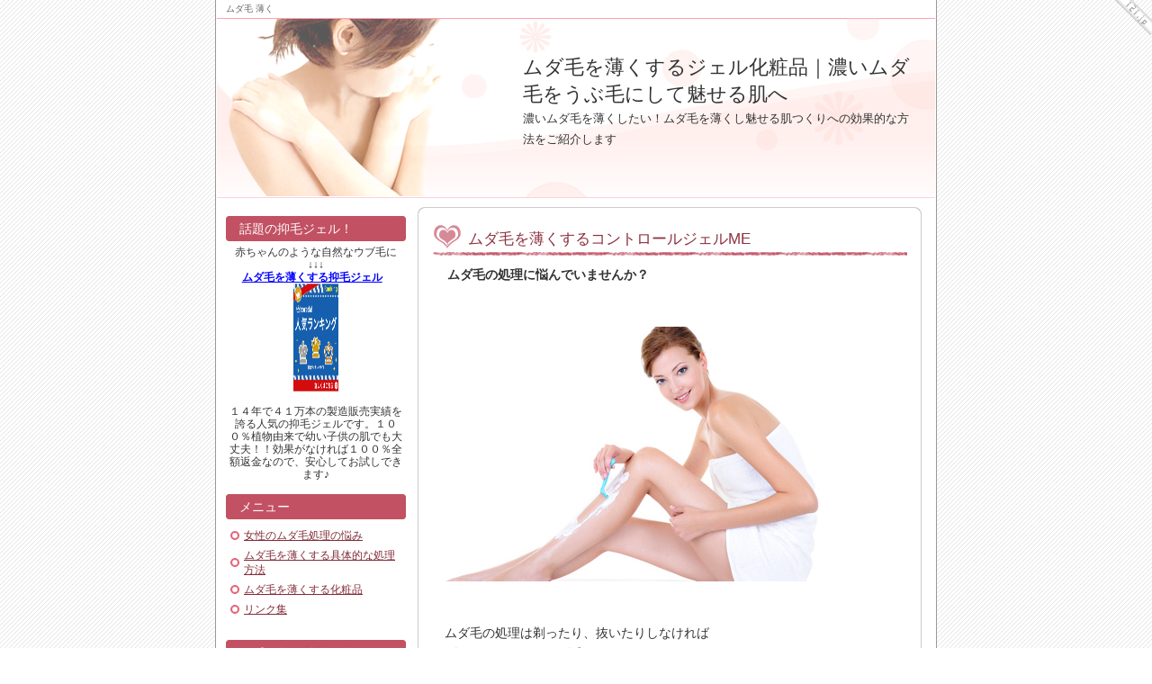

--- FILE ---
content_type: text/html
request_url: http://www.koyugiken.com/
body_size: 5060
content:
<?xml version="1.0" encoding="Shift_JIS"?>
<!DOCTYPE html PUBLIC "-//W3C//DTD XHTML 1.0 Transitional//EN" "http://www.w3.org/TR/xhtml1/DTD/xhtml1-transitional.dtd">
<html xmlns="http://www.w3.org/1999/xhtml" xml:lang="ja" lang="ja">
<head>
<meta http-equiv="Content-Type" content="text/html; charset=Shift_JIS" />
<title>ムダ毛を薄くするジェル化粧品｜濃いムダ毛をうぶ毛にして魅せる肌へ</title>
<meta name="keywords" content="ムダ毛,薄く,抑毛" />
<meta name="description" content="濃いムダ毛を薄くしたい！ムダ毛を薄くして魅せる肌つくりのお役立ち情報を提供します" />
<link rel="stylesheet" href="./styles.css" type="text/css" />
<link rel="alternate" type="application/rss+xml" title="RSS" href="http://www.koyugiken.com/rss.xml" />
</head>

<body>
<div id="container">
<div class="inner">

<h1>ムダ毛 薄く</h1>
<div id="header">
<h2><a href="./">ムダ毛を薄くするジェル化粧品｜濃いムダ毛をうぶ毛にして魅せる肌へ</a></h2>
<div id="headertext">濃いムダ毛を薄くしたい！ムダ毛を薄くし魅せる肌つくりへの効果的な方法をご紹介します</div>
</div>

<div id="contents">
<div id="main">
<p id="top">&nbsp;</p>
<div id="body">
<h3>ムダ毛を薄くするコントロールジェルME</h3>

<div id="text1">

<p><strong>ムダ毛の処理に悩んでいませんか？</strong></p>
<p>&nbsp;</p>
<p>&nbsp;</p>
<p><img src="./img/Fotolia_15322672_XS.jpg" alt="" /></p>
<p>&nbsp;</p>
<p>&nbsp;</p>
<p>ムダ毛の処理は剃ったり、抜いたりしなければ<br />ダメなんですが、ムダ毛そのものがほとんど<br />生えてこなくなればもう悩まなくていいですよね！</p>
<p>&nbsp;</p>
<p>&nbsp;</p>
<p><span style="padding:2px;background-color:#FFFF66;"><b>ムダ毛を薄くして、赤ちゃんみたいなうぶ毛にすれば</b></span><br />ムダ毛処理にもう悩まなくていいのです<br />ムダ毛を薄くして、ムダ毛処理の手間を<br />少なくする専用化粧品を紹介します！</p>
<p>&nbsp;</p>
<p>&nbsp;</p>
<p><a href="http://px.a8.net/svt/ejp?a8mat=1TQNJE+6CMKXM+1EB4+5YJRL" target="_blank"><br /><img border="0" width="468" height="60" alt="" src="http://www21.a8.net/svt/bgt?aid=110418602384&wid=006&eno=01&mid=s00000006520001001000&mc=1"></a><br /><img border="0" width="1" height="1" src="http://www11.a8.net/0.gif?a8mat=1TQNJE+6CMKXM+1EB4+5YJRL" alt=""></p>
<p>&nbsp;</p>
<p>&nbsp;</p>
<p>“<b>コントロールジェルＭＥ</b>”を使用した女性からの感想です</p>
<p>&nbsp;</p>
<p>&nbsp;</p>
<p>「コントロールジェルＭＥはムダ毛の、再生を抑制するジェルです<br /><b>毎日塗り続ける事でかなり、毛質が変わって来ます</b><br />お肌にやさしく、子供さんにも顔にも使えるジェルですね<br />脱毛処理後は、何か塗らないと肌が荒れますよね<br />ちなみに私の場合、家庭用脱毛器でわきを処理した後<br />毎日コントロールジェルＭＥを塗っていたところ<br /><span style="color:#FF0000"><b>ムダ毛が薄くなりあまり生えなくなりました</b></span>　<br />こうなるとほとんどムダ毛処理に手間がかからなくなりすごく助かっています！！<br />コントロールジェルＭＥはもう手放せません♪」</p>
<p>&nbsp;</p>
<p>&nbsp;</p>
<p>このように、ムダ毛処理の根本的な対処法は<br />ムダ毛を薄くして、ほとんど生えないようにするのが効果的です♪</p>
<p>&nbsp;</p>
<p>永久脱毛治療にいまいち不安を感じていているあなた<br /><span style="padding:2px;background-color:#FFFF66;"><b>一度試しに“コントロールジェルＭＥ”を使った抑毛</b></span><br />に挑戦してみませんか？</p>
<p>&nbsp;</p>
<p>&nbsp;</p>
<p>&nbsp;</p>

</div>
<h3>抑毛でムダ毛処理を簡単に！</h3>

<div id="text2">
<span class="txt-img" style="float:right"><img src="./img/88827c20.png" alt="ムダ毛,薄く,抑毛" /></span>
<p>抑毛（よくもう）というムダ毛処理の<br />方法をご存知ですか？<br />抑毛はムダ毛の処理が面倒くさくて仕方ない<br />という人には向いています！<br />抑毛でのムダ毛処理方法とは<br />体の外側と内側の両面から<br />ムダ毛を薄くし細くするための<br />成分を取り入れて、処理を簡単にするものです</p>
<p>&nbsp;</p>
<p>この成分として代表的なのは<b>大豆イソフラボン</b>です<br />他にも抑毛に効果がある成分はありますが現在販売されている<br />抑毛剤のほとんどのに大豆イソフラボンが使われています</p>
<p>&nbsp;</p>
<p>豆乳ローションでムダ毛を薄く細くすることが出来ると<br />一時期話題になりましたがこれも大豆イソフラボンの効果によるものです<br /><span style="padding:2px;background-color:#FFFF66;"><b>この、大豆イソフラボンがたっぷり含まれている</b></span><br /><span style="padding:2px;background-color:#FFFF66;"><b>抑毛ジェルが「<strong>コントロールジェルME</strong>」です！</b></span><br />コントロールジェルMEをお風呂上がりに毎日塗るだけで<br />気になるムダ毛がどんどん薄く細くなります<br />だいたい4週間～６週間くらいを目処として使用してください<br />ムダ毛が完全にうぶ毛状態になれば、その後のお手入れは<br /><span style="color:red;">３日に一度の使用で十分です</span></p>
<p>&nbsp;</p>
<p>ムダ毛が細く、薄くなるので、処理に時間がかかりません！<br />またムダ毛が生えてきても、濃いムダ毛は生えないので<br />その後のお手入れも簡単です！！<br /><span style="padding:2px;background-color:#FFFF66;"><b>肌にも優しいムダ毛処理方法なので美肌効果も期待できます</b></span></p>
<p>&nbsp;</p>
<p><img src="./img/h6.jpg" alt="" /><img src="./img/h6.jpg" alt="" /><img src="./img/h6.jpg" alt="" /><span style="font-size:25px"><a href="http://px.a8.net/svt/ejp?a8mat=1TQNJE+6CMKXM+1EB4+626XV" target="_blank"><b>コントロールジェルMEの詳細はこちら！</b></a></span></p>
<p>&nbsp;</p>

<br class="FloatEnd" />
</div>
<h3>カミソリ・毛抜きでの処理はお肌に危険！</h3>

<div id="text3">
<span class="txt-img" style="float:left"><img src="./img/body.jpg" alt="ムダ毛,薄く,抑毛" /></span>
<p>ムダ毛の処理はやはりカミソリや毛抜きを<br />使って剃ってやらないとダメです<br />しかし、<b>間違った方法</b>でカミソリや毛抜きを<br />使ってムダ毛処理を行ってしまうと<br />お肌に様々なトラブルを引き起こします</p>
<p>&nbsp;</p>
<p>カミソリ・毛抜きを使ってムダ毛処理を行っていると<br />皮膚を傷つけてしまい新しいムダ毛が表面に出てくる前に皮膚が再生し中に毛を閉じ込めてしまう<b>埋没毛</b>という症状を起こします</p>
<p>&nbsp;</p>
<p>埋没毛の状態になってしまうと、触れると痛みを感じたり<br /><b><span style="padding:2px;background-color:#FFFF66;"><b>皮膚の中で毛が丸まっているのが見えるので見た目にもよくありません</b></span></b><br />また<b>毛嚢炎</b>といって毛穴が腫れたり膿んだりするトラブルも起こります<br />これは、吹き出物・ニキビと言われるものと同じ症状で顔以外の場所に<br />できてしまったものは毛嚢炎と呼びますが毛嚢炎にもニキビ痕と<br />同じものができててしまうこともあります<br /><span style="padding:2px;background-color:#FFFF66;"><b>これは炎症性色素沈着と呼ばれシミや黒ずみになってしまいます</b></span><br />これらのお肌のトラブルを防ぐためにもカミソリや毛抜きでムダ毛を処理した後は<br />お肌へのアフターケアが必要になります<br /><b>きちんとアフターケアをしなかった場合シミや黒ずみ、毛づまりなどのトラブルを起こします</b></p>
<p>&nbsp;</p>
<p>アフターケアのポイントは<br /><b>１．肌の緊張をほぐすため十分に保湿する</b><br /><b>２．雑菌の繁殖を防ぐため殺菌する</b><br /><b>３．メラミンの生成を抑える美肌成分を与える</b><br /><b>４．毛の発育を抑える抑毛成分を与える</b><br />以上4点になりますが<b>コントロールジェルME</b>を使えばこれらのことが<br />一度に済んでしまいます</p>
<p>&nbsp;</p>
<p>コントロールジェルMEには<b>お肌を優しく守る働き</b>があります<br /><b>【成分】</b><br /><span style="color:#FF0000"><span style="font-size:20px"><b>大豆エキス高濃度配合</b></span></span><br /><span style="color:#FF0000"><span style="font-size:20px"><b>100％天然由来成分使用</b></span></span><br /><span style="color:#FF0000"><span style="font-size:20px"><b>無香料、無着色、合成界面活性剤無添加</b></span></span><br /><span style="color:#FF0000"><span style="font-size:20px"><b>敏感肌、お肌の弱い方でも安心！</b></span></span><br />無香料・合成界面活性剤無添加・人口ジェル化剤無添加・人口着色料無添加水<br />ヒアルロン酸Ｎａ・グリチルリチル酸２Ｋ など添加物を一切使用していません！</p>
<p>&nbsp;</p>
<p>コントロールジェルには抑毛成分の他にも、消炎、抗炎、抗菌成分が<br />含まれているからたくさん成分があるのです<br /><span style="padding:2px;background-color:#FFFF66;"><b>万が一カミソリでお肌を傷ついてもダメージを回復してくれるのです！</b></span></p>
<p>&nbsp;</p>
<p>特にビキニラインのムダ毛処理の場合は肌が荒れたら元も子もないないので<br />肌のダメージをいかに少なくするかが重要になりますね<br /><span style="color:#FF0000">ビキニラインのムダ毛も安全に処理できるのが<b>コントロールジェルＭＥ</b>です！</span></p>

<br class="FloatEnd" />
</div>
<h3>コントロールジェルＭＥはここがスゴイ！！</h3>

<div id="text4">

ムダ毛を薄くし魅せる肌にするためには、コントロールジェルMEをオススメします<br />
コントロールジェルMEをオススメする理由は次の3つに集約されます！<br />
<br />
<ul>
<li><span style="font-size:26px"><span style="color:#FF0000">全額返金できるのでリスクがない！</span></span></li>
<li><span style="font-size:26px"><span style="color:#FF0000">ムダ毛処理の手間が劇的に短縮できる！</span></span></li>
<li><span style="font-size:26px"><span style="color:#FF0000">大人から子供までだれでも使える！</span></span></li>
</ul>
<br />
そして、やっぱりネットで購入すると初回の方は大幅に安く購入できます<br />
なんと、定価の20％OFFで手に入れることができますよ！<br />
2回目以降も定期購入なら15％安く購入できます<br />
<br />
<img src="./img/control.jpg" alt="" /><br />
<br />
また、万一お肌に合わなかったり、効果が見られなかった場合は<br />
60日間の完全返金保証つき！<br />
これで、あなたにはリスクがありません<br />
気軽な気持ちで試してみて、あなたもムダ毛を薄くして<br />
<span style="color:#FF0000"><b>魅せるお肌を手に入れませんか？！</b></span><br />
<br />
<p style="text-align:center"><a href="http://px.a8.net/svt/ejp?a8mat=1TQNJE+6CMKXM+1EB4+626XV"><img src="./img/btn03_pnk_02.jpg" alt="コントロールジェル" /></a></p>
<br />
<br />
<br />
<br />

</div>

</div>
<p id="bottom">&nbsp;</p>
</div>

<div id="menu">
<h4>話題の抑毛ジェル！</h4>
<div class="menubox"><div id="space3">
赤ちゃんのような自然なウブ毛に<br>
↓↓↓<br>
<strong><a href="http://px.a8.net/svt/ejp?a8mat=1TQNJE+6CMKXM+1EB4+609HU" target="_blank">ムダ毛を薄くする抑毛ジェル</a></strong>
<strong><img border="0" width="1" height="1" src="http://www14.a8.net/0.gif?a8mat=1TQNJE+6CMKXM+1EB4+609HU" alt=""></strong>
<p style="text-align:center"><a href="http://px.a8.net/svt/ejp?a8mat=1TQNJE+6CMKXM+1EB4+631SX" target="_blank"></p>
<p style="text-align:center"><img border="0" width="50" height="120" alt="" src="http://www27.a8.net/svt/bgt?aid=110418602384&wid=006&eno=01&mid=s00000006520001022000&mc=1"></a></p>
<p style="text-align:center"><img border="0" width="1" height="1" src="http://www14.a8.net/0.gif?a8mat=1TQNJE+6CMKXM+1EB4+631SX" alt=""></p><br>
１４年で４１万本の製造販売実績を誇る人気の抑毛ジェルです。１００％植物由来で幼い子供の肌でも大丈夫！！効果がなければ１００％全額返金なので、安心してお試しできます♪

</div></div>
<h4>メニュー</h4>
<div class="menubox"><ul id="menu1">
<li><a href="./category1/">女性のムダ毛処理の悩み</a></li>
<li><a href="./category2/">ムダ毛を薄くする具体的な処理方法</a></li>
<li><a href="./category3/">ムダ毛を薄くする化粧品</a></li>
<li><a href="./category4/">リンク集</a></li>
</ul></div>

<h4>スポンサード リンク</h4>
<div class="menubox"><div id="space4">
<a href="http://www.koyugiken.com/linkapi/">相互リンク</a> : <a href="http://linkapi.com/">相互リンク募集</a> </br>
</br>
<a href="http://www.media-affiliatecenter.jp/intro/index.html" target="_blank">メディアアフィリエイトセン
ター</a>
</div></div>

</div>

<br class="FloatEnd" />
</div>

<span id="noscripttags"><noscript><a href="http://ac7.i2iserv.com/bin/nojslink?00672700" target="_blank"><img src="http://ac7.i2iserv.com/bin/nojs.php?00672700&amp;guid=ON" border="0" /></a></noscript></span><span id="prtaglink"><a href="http://www.i2i.jp/fx/" target="_blank"><img src="http://image.trialcastle.com/bnr.gif?00672700" border="0" alt="NO FX NO LIFE" /></a></span>
<script type="text/javascript" src="http://ac7.i2iserv.com/bin/2nd_gets.php?00672700"></script>
<div id="footer">Copyright (C) 2011 <a href="./">ムダ毛を薄くするジェル化粧品｜濃いムダ毛をうぶ毛にして魅せる肌へ</a> All Rights Reserved.</div>

</div>
</div>
</body>
</html>


--- FILE ---
content_type: text/css
request_url: http://www.koyugiken.com/styles.css
body_size: 3757
content:
@charset "shift_jis";



body {
	margin: 0px;
	padding: 0px;
	text-align: center;
	color: #333333;
	font-size: 0.9em;
	line-height: 1.6em;
}

div, p, h1, h2, h3, h4, h5, h6 {
	text-align: left;
	margin: 0px;
	padding: 0px;
	display: block;
}


/* -------- 見出しタグ
フォントを通常のものにしたい場合は、
中のスタイルを削除する */

h1, h2, h3, h4, h5, h6, .title ,.menutitle{
	font-family: 'HGP創英角ｺﾞｼｯｸUB', 'Hiragino Kaku Gothic Pro', 'ヒラギノ角ゴ Pro W6', sans-serif;
	font-weight:normal;
}

h1,h2,h3,h4{
	clear:both;
}

/* -------- 各クラスのフォント指定 */
.bld,.bld1,.bld2,.bld3,.crown1,.crown2,.crown3,.crown4,.crown5,.point,.point2{
	font-family: 'HGP創英角ｺﾞｼｯｸUB', 'Hiragino Kaku Gothic Pro', 'ヒラギノ角ゴ Pro W6', sans-serif;
	font-weight:normal;
}

.label1,.label2,.label3,.bar{
	font-family: sans-serif;
	font-weight: bold;
}


/* -------- 記事内の見出しタグ
H4～H6タグだけ通常のフォントにしたい場合は、
コメントアウトを削除 */
#main h4,#main h5,#main h6{
	/* font-family:sans-serif;
	font-weight:bold; */
}



/* -------- リンク */

a,a:visited{
	color:#0000FF;
}

a:hover{
	color:#FF0000;
}

a img {
  border: none;
  text-decoration: none;
}




/* ---------------- 画像 */

a img{
	border:none;
}

.txt-img img{
	margin-top: 0px;
	margin-right: 10px;
	margin-bottom: 10px;
	margin-left: 10px;
}





/* -------- 強調 */

strong {
  margin: 0 0.2em;
  padding: 0;
  font-weight: bold;
}




/* -------- 斜体 */

em {
  margin: 0 0.2em;
  padding: 0;
  font-weight: normal;
  text-decoration: underline;
}




/* ---------------- リスト */

ul, ol {
  display: block;
  _margin-left:0;
  _margin-right:0;
}

dl{
	margin:0;
	padding:0;
}

ul {
	margin-top: 10px;
	margin-bottom: 10px;
	_margin-left: 20px;
	_padding-left: 20px;
}

ol {
	list-style-type: decimal;
	margin-top: 10px;
	margin-right: 0;
	margin-bottom: 10px;
	margin-left: 0;
	_margin-left: 30px;
	_padding-left: 20px;
}

*:first-child+html ol{
	margin-left: 30px;
	padding-left: 20px;
}

li {
	display: list-item;
	margin: 0;
}

ul li {
	list-style-type: none;
	list-style-image: url(./img/li.gif);
}



p {
	width: auto;
	margin-right: auto;
	margin-left: auto;
	margin-top: 0px;
	margin-bottom: 0px;
}





/* ---------------- 基本レイアウト */

#container {
	width: 800px;
	_width:810px;
	margin-right: auto;
	margin-left: auto;
	padding: 0px;
	background-color: #FFFFFF;
	border-right-width: 1px;
	border-left-width: 1px;
	border-right-style: solid;
	border-left-style: solid;
	border-right-color: #999999;
	border-left-color: #999999;
}

#container .inner {
	background-color: #FFFFFF;
	margin-right: 1px;
	margin-left: 1px;
}

#header {
	height: 200px;
	background-image: url(img/header.jpg);
	overflow:hidden;
	background-repeat: no-repeat;
	background-position: left top;
	width: auto;
}


/*
■ヘッダー・タイトル
左寄せにしたい場合はleftの値を20pxに変更
*/
#header h2 ,#header .title {
	width: 440px;
	font-size: 22px;
	line-height: 30px;
	padding-left: 20px;
	padding-right: 20px;	
	position: relative;
	top: 40px;
	left: 320px;
}

/*
■ヘッダー・説明文
左寄せにしたい場合はleftの値を20pxに変更
*/
#header #headertext {
	font-size: 13px;
	width: 440px;
	padding-right: 20px;
	padding-left: 20px;
	position: relative;
	top: 40px;
	left: 320px;
}


/*
■ヘッダー・タイトル、説明文
色を変更したい場合は、colorの値を変更。
*/
#header h2 a, #header h2 a:visited,#header .title a,#header .title a:visited,#headertext {
	color: #333;
	text-decoration: none;
}

/*
■ヘッダー・タイトル、説明文を非表示にしたい場合は、
コメントアウトスタイル中の／＊　＊／を削除
*/
#header h2,#header .title,#headertext {
	/*text-indent:-9999px;*/
}

#siteNavi {
	font-size: 0.775em;
	line-height: 1.5em;
	margin-bottom:15px;
}


#contents {
	_height:10px;
	padding-top: 10px;
	padding-bottom: 10px;
	min-height:400px;
}

#menu:after,#contents:after{
	height: 1px;
	overflow: hidden;
	content: "";
	display: block;
	clear: both;
}


#footer {
	text-align: center;
	height: 60px;
	line-height: 60px;
	color: #FFFFFF;
	background-image: url(img/footer.gif);
	background-repeat: no-repeat;
	background-position: center center;
	padding-top: 5px;
}

#footer a{
	color: #FFFFFF;
	text-decoration: none;
}


.FloatEnd {
	clear: both;
	display: block;
	height: 1px;
}






/* ---------------- 見出し */

h1 {
	font-size: 10px;
	margin: 0px;
	line-height: 20px;
	color: #666666;
	padding-top: 0px;
	padding-right: 10px;
	padding-bottom: 0px;
	padding-left: 10px;
}

#main h2{
	font-size: 17px;
	line-height: 26px;
	background-repeat: no-repeat;
	background-position: left bottom;
	background-image: url(img/h3.jpg);
	padding-top: 5px;
	padding-right: 5px;
	padding-bottom: 5px;
	padding-left: 40px;
}

#main h3 {
	font-size: 17px;
	line-height: 26px;
	background-repeat: no-repeat;
	background-position: left bottom;
	background-image: url(img/h3.jpg);
	padding-top: 5px;
	padding-right: 5px;
	padding-bottom: 5px;
	padding-left: 40px;
}


#main h4  {
	font-size: 16px;
	line-height: 30px;
	background-image: url(img/h4.jpg);
	background-repeat: no-repeat;
	margin-top: 5px;
	margin-bottom: 10px;
	background-position: left bottom;
	padding-right: 8px;
	padding-left: 30px;
}


#main  h5{
	background-image: url(img/h5.jpg);
	background-position: left top;
	background-repeat: no-repeat;
	font-size: 15px;
	line-height:22px;
	text-indent: 25px;
}
#main  h6{
	background-image: url(img/h6.jpg);
	background-repeat: no-repeat;
	background-position: left center;
	padding-left: 20px;

}

#main  h6,#entrylist dt  {
	font-size: 14px;
	line-height: 20px;
	margin-top: 6px;
	margin-bottom: 6px;
}

#sitemaps h4 {
	line-height: 18px;
	text-decoration: none;
	padding: 0 0 0 20px;
	font-weight: bold;
	margin:5px 0;
	background-image: url(img/h6.jpg);
	font-family: sans-serif;
	background-repeat: no-repeat;
	background-position: 5px center;
}

#sitemaps h4 a{
	color:#333333;
	text-decoration:none;
}

#sitemaps h4 a:hover{
	color:#FF0000;
	text-decoration:underline;
}
#sitemaps hr {
	font-size: 2px;
	height: 2px;
	border-top-style: dotted;
	border-right-style: none;
	border-bottom-style: none;
	border-left-style: none;
	border-top-width: 1px;
	border-right-width: 1px;
	border-bottom-width: 1px;
	border-left-width: 1px;
	border-top-color: #CCCCCC;
	margin-bottom: 10px;
	color: #FFFFFF;
}







/* ---------------- コンテンツ */

#text1, #text2, #text3, #text4, #text5, #text6, #text7, #text8, #text9, #text10 {
	margin-bottom: 15px;
	padding-top: 10px;
	padding-right: 14px;
	padding-bottom: 10px;
	padding-left: 14px;
}

.txt-border {
	background-image: url(img/dott.gif);
	line-height: 22px;
	font-size: 13px;
	margin: 10px;
	padding: 0px;
	background-position: 0px 5px;
}


.txt-border p {
	line-height: 22px;
	font-size: 13px;
}

.txt-grayback,.txt-colorback{
	margin-top: 10px;
	margin-bottom: 10px;
}


.txt-grayback {
	border: 1px solid #D9D9D9;
	background-color: #E6E6E6;

}


#sitemaps , #entrylist{
	padding: 10px;
	margin:0 0 10px 0;
}


#sitemaps  dt,#entrylist dt{
	font-family: 'HGP創英角ｺﾞｼｯｸUB', 'Hiragino Kaku Gothic Pro', 'ヒラギノ角ゴ Pro W6', sans-serif;
	font-weight:normal;
	margin:10px;
	font-size: 14px;
	background-image: url(img/li.gif);
	background-repeat: no-repeat;
	background-position: left center;
	padding-left: 15px;
}

#entrylist dd{
	margin:0 0 15px 10px;
	padding:0;
	font-size:12px;
	line-height:120%;
}

#space1,#space2{
	margin-bottom: 15px;
	margin-top: 15px;
	padding: 0 10px;
}

#space1,#space2{
	color: #333333;
	font-size: 0.9em;
	line-height: 1.6em;
}

#space3,#space4,#space5,#space6{
	color:#333333;
	font-size:0.8em;
	line-height:1.3em;
}



#space3,#space4,#space5,#space6{
	margin-bottom:15px;
	background-color: #FFFFFF;
	text-align:center;
}

/* ---------------- メニュー */

#menu ul,#rmenu ul {
	list-style-type: none;
	list-style-image: none;
	margin-top: 0;
	margin-right: 0;
	margin-bottom: 15px;
	margin-left: 0;
	padding: 5px;
}
#menu  li,#rmenu li {
	list-style-image: none;
	display: block;
	background-image: url(img/menu_bg.gif);
	list-style-type: none;
	background-repeat: no-repeat;
	background-position: left center;
	font-size: 12px;
	padding-top: 0px;
	padding-right: 0px;
	padding-bottom: 0px;
	padding-left: 15px;
	line-height: 140%;
	margin-bottom: 6px;
}
#menu li a {
	color: #822D39;
}
#menu li a:hover {
	color: #FF0000;
}


#menu  #newEntry,#rmenu #newEntry {
	background-color: #FFFFFF;
	padding: 5px;
	margin: 3px 0;
}





/*　レイアウト */

body{
	background-image: url(img/bg.gif);
}

#contents {
	padding-right: 15px;
	padding-left: 10px;
}


#main {
	float: right;
	width: 560px;
}
#main #top {
	background-image: url(img/round.gif);
	background-repeat: no-repeat;
	background-position: left top;
	margin: 0px;
	padding: 0px;
	height: 8px;
}
#main #body {
	border-right-width: 1px;
	border-left-width: 1px;
	border-right-style: solid;
	border-left-style: solid;
	border-right-color: #CCCCCC;
	border-left-color: #CCCCCC;
	margin: 0px;
	padding-right: 15px;
	padding-left: 15px;
	padding-top: 10px;
	padding-bottom: 10px;
}
#main #bottom {
	background-image: url(img/round.gif);
	background-position: center bottom;
	margin: 0px;
	padding: 0px;
	height: 8px;
}



#text1 h3,#text2 h3,#text3 h3,#text4 h3,#text5 h3,#text6 h3,#text6 h3,#text7 h3,#text8 h3,#text9 h3,#text10 h3{
	position: relative;
	left: -12px;
	width: 530px;
	_width: 530px;
	margin-top: 15px;
	margin-bottom: 15px;
}
#text1, #text2, #text3, #text4, #text5, #text6, #text7, #text8, #text9, #text10 {

}

#main h2{
	color:#8D3240;
}

#main h3{
	color:#8D3240;
}

#main h4{
	color:#5B5B5B;
}
#main h5, #main h6 {
	color: #5B5B5B;
}



#menu {
	width: 200px;
	float: left;
	padding-top: 10px;
	padding-bottom: 10px;
}


#menu h4 ,.menutitle {
	padding-left: 15px;
	line-height: 28px;
	background-image: url(img/menu_h4.jpg);
	height: 28px;
	font-size:14px;
	color: #FFFFFF;
	margin-bottom: 5px;
}

.menubox {
	width: auto;
}

.txt-colorback {
	border: 1px solid #FFB380;
	background-color: #FFF2DF;
}






/* チェック */
#main .check,#main .reten{
	background-image: url(img/check.jpg);
	background-repeat: no-repeat;
	background-position: left top;
	text-indent: 25px;
	line-height: 20px;
	display: block;
	padding-left:0;
}

/* テーブル */





.tbl_det,.tbl_Pr,.tbl_Ra,.tbl_It {
	width: 100%;
	_width:95%;
	margin-right: auto;
	margin-left: auto;
}

.tbl_det,.tbl_Pr,.tbl_Ra{
	background-color: #BBB;
	border: 1px solid #CCCCCC;
}

.tbl_det th,.tbl_Pr th,.tbl_Ra th{
	font-size: 12px;
	line-height: 15px;
	text-align: center;
	color: #FFFFFF;
	padding: 5px;
	background-image: url(img/dott2.gif);
	background-repeat: repeat-x;
	background-position: left bottom;
}


.tbl_Pr td,.tbl_Sp td,.tbl_Ra  td,.tbl_It td {
	background-color: #FFFFFF;
	text-align: center;
	vertical-align: middle;
}

.tbl_Ra .rnkitem {
	vertical-align: top;
	text-align: left;
	font-weight: bold;
	width: 10px;
}

.tbl_det th {
	width: 30%;
}

.tbl_Ra th{
	width:50px;
}

.tbl_Pr td{
	padding:6px;
}

.tbl_Ra th {
	background-color: #FFF;
	color:#333;
	line-height:130%;
	font-family: 'HGP創英角ｺﾞｼｯｸUB', 'Hiragino Kaku Gothic Pro', 'ヒラギノ角ゴ Pro W6', sans-serif;
	font-weight:normal;
	font-size:20px;
}

.tbl_Ra td{
	padding:10px;
	vertical-align:top;
	background-image: url(img/dott2.gif);
	background-position: bottom;
	background-repeat: repeat-x;
}

.alt  td{
	background-color:#F5F5F5;
}

.tbl_Ra td{
	background-color:#FFFFFF;
	text-align:left;
}

.tbl_det td {
	padding: 8px;
	font-size: 13px;
	line-height: 130%;
	background-image: url(img/dott2.gif);
	background-repeat: repeat-x;
	background-position: left bottom;
	background-color: #FFFFFF;
}

.tbl_It {
	background-color: #FFFFFF;
}

.tbl_Pr a img,.tbl_Sp a img,.tbl_Ra a img,.tbl_It a img {
	border: 0;
}

.tbl_Ra h4{
	width:100%;
	border:0;
	padding: 0px;
	margin-top: 0;
	margin-right: 0;
	margin-bottom: 5px;
	margin-left: 0;
}

.tbl_Pr .price {
	font-size: 15px;
	color: #FF0000;
	text-align: right;
	font-weight: bold;
}


.tbl_Pr .rnk{
	background-color: #EBEBEB;
	font-weight: bold;
}



.tbl_Ra .rnkitem img {
	vertical-align: top;
}


.tbl_It td {
	width: 33%;
	text-align: center;
	vertical-align: middle;
}

.tbl_It .rnkdesc {
	padding-bottom: 15px;
	vertical-align: top;
}
#main table {
	font-size: 0.8em;

}

#main    table h4  {
	text-align:left;
	background-image:none;
	background-repeat: no-repeat;
	font-size: 12px;
	width: 90%;
	margin: 0px;
	line-height: 26px;
	padding: 0px;
}
